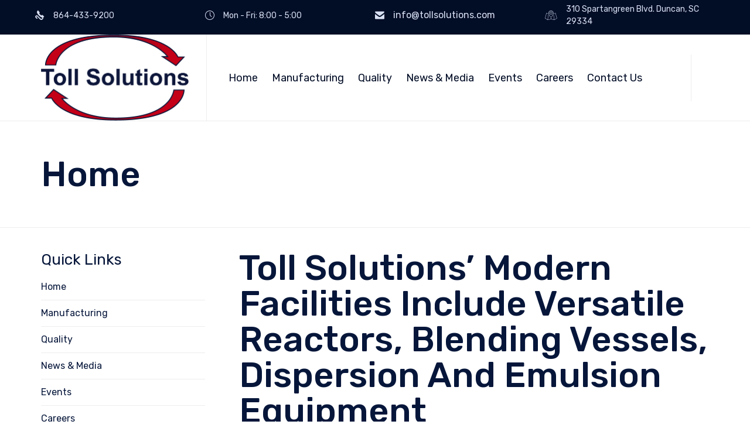

--- FILE ---
content_type: application/javascript
request_url: http://tollsolutions.com/wp-content/themes/nex/vamtam/assets/js/hide-widgets.js?ver=1729782587
body_size: 402
content:
(function( v, undefined ) {
	"use strict";

	document.addEventListener('DOMContentLoaded', function () {
		if ( VAMTAM_HIDDEN_WIDGETS !== undefined && VAMTAM_HIDDEN_WIDGETS.length > 0 && ! window.VAMTAM.MEDIA.fallback ) {
			var width = -1;

			window.addEventListener( 'resize', v.debounce( function() {
				requestAnimationFrame( function() {
					var winWidth = window.innerWidth;

					if ( width !== winWidth ) {
						width = winWidth;

						var widget;

						for ( var i = 0; i < VAMTAM_HIDDEN_WIDGETS.length; i++ ) {
							widget = document.getElementById( VAMTAM_HIDDEN_WIDGETS[i] );
							widget && widget.classList.toggle( 'hidden', v.MEDIA.layout["layout-below-max"] );
						}
					}
				} );
			}, 100 ), false );
		}
	} );
} )( window.VAMTAM );
